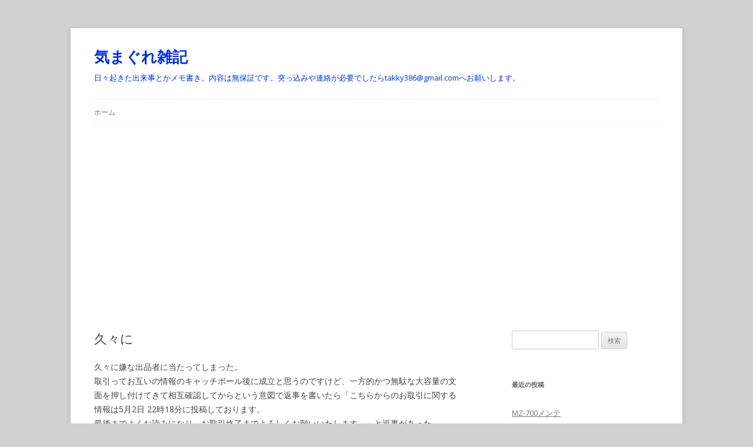

--- FILE ---
content_type: text/html; charset=UTF-8
request_url: http://mio.servequake.com/wordpress/?p=1375
body_size: 44015
content:
<!DOCTYPE html>
<!--[if IE 7]>
<html class="ie ie7" lang="ja">
<![endif]-->
<!--[if IE 8]>
<html class="ie ie8" lang="ja">
<![endif]-->
<!--[if !(IE 7) & !(IE 8)]><!-->
<html lang="ja">
<!--<![endif]-->
<head>
<meta charset="UTF-8" />
<meta name="viewport" content="width=device-width" />
<title>久々に | 気まぐれ雑記</title>
<link rel="profile" href="https://gmpg.org/xfn/11" />
<link rel="pingback" href="http://mio.servequake.com/wordpress/xmlrpc.php">
<!--[if lt IE 9]>
<script src="http://mio.servequake.com/wordpress/wp-content/themes/twentytwelve/js/html5.js?ver=3.7.0" type="text/javascript"></script>
<![endif]-->
<meta name='robots' content='max-image-preview:large' />
<link rel='dns-prefetch' href='//www.googletagmanager.com' />
<link rel='dns-prefetch' href='//fonts.googleapis.com' />
<link href='https://fonts.gstatic.com' crossorigin rel='preconnect' />
<link rel="alternate" type="application/rss+xml" title="気まぐれ雑記 &raquo; フィード" href="http://mio.servequake.com/wordpress/?feed=rss2" />
<link rel="alternate" type="application/rss+xml" title="気まぐれ雑記 &raquo; コメントフィード" href="http://mio.servequake.com/wordpress/?feed=comments-rss2" />
<link rel="alternate" title="oEmbed (JSON)" type="application/json+oembed" href="http://mio.servequake.com/wordpress/index.php?rest_route=%2Foembed%2F1.0%2Fembed&#038;url=http%3A%2F%2Fmio.servequake.com%2Fwordpress%2F%3Fp%3D1375" />
<link rel="alternate" title="oEmbed (XML)" type="text/xml+oembed" href="http://mio.servequake.com/wordpress/index.php?rest_route=%2Foembed%2F1.0%2Fembed&#038;url=http%3A%2F%2Fmio.servequake.com%2Fwordpress%2F%3Fp%3D1375&#038;format=xml" />
<style id='wp-img-auto-sizes-contain-inline-css' type='text/css'>
img:is([sizes=auto i],[sizes^="auto," i]){contain-intrinsic-size:3000px 1500px}
/*# sourceURL=wp-img-auto-sizes-contain-inline-css */
</style>
<style id='wp-emoji-styles-inline-css' type='text/css'>

	img.wp-smiley, img.emoji {
		display: inline !important;
		border: none !important;
		box-shadow: none !important;
		height: 1em !important;
		width: 1em !important;
		margin: 0 0.07em !important;
		vertical-align: -0.1em !important;
		background: none !important;
		padding: 0 !important;
	}
/*# sourceURL=wp-emoji-styles-inline-css */
</style>
<style id='wp-block-library-inline-css' type='text/css'>
:root{--wp-block-synced-color:#7a00df;--wp-block-synced-color--rgb:122,0,223;--wp-bound-block-color:var(--wp-block-synced-color);--wp-editor-canvas-background:#ddd;--wp-admin-theme-color:#007cba;--wp-admin-theme-color--rgb:0,124,186;--wp-admin-theme-color-darker-10:#006ba1;--wp-admin-theme-color-darker-10--rgb:0,107,160.5;--wp-admin-theme-color-darker-20:#005a87;--wp-admin-theme-color-darker-20--rgb:0,90,135;--wp-admin-border-width-focus:2px}@media (min-resolution:192dpi){:root{--wp-admin-border-width-focus:1.5px}}.wp-element-button{cursor:pointer}:root .has-very-light-gray-background-color{background-color:#eee}:root .has-very-dark-gray-background-color{background-color:#313131}:root .has-very-light-gray-color{color:#eee}:root .has-very-dark-gray-color{color:#313131}:root .has-vivid-green-cyan-to-vivid-cyan-blue-gradient-background{background:linear-gradient(135deg,#00d084,#0693e3)}:root .has-purple-crush-gradient-background{background:linear-gradient(135deg,#34e2e4,#4721fb 50%,#ab1dfe)}:root .has-hazy-dawn-gradient-background{background:linear-gradient(135deg,#faaca8,#dad0ec)}:root .has-subdued-olive-gradient-background{background:linear-gradient(135deg,#fafae1,#67a671)}:root .has-atomic-cream-gradient-background{background:linear-gradient(135deg,#fdd79a,#004a59)}:root .has-nightshade-gradient-background{background:linear-gradient(135deg,#330968,#31cdcf)}:root .has-midnight-gradient-background{background:linear-gradient(135deg,#020381,#2874fc)}:root{--wp--preset--font-size--normal:16px;--wp--preset--font-size--huge:42px}.has-regular-font-size{font-size:1em}.has-larger-font-size{font-size:2.625em}.has-normal-font-size{font-size:var(--wp--preset--font-size--normal)}.has-huge-font-size{font-size:var(--wp--preset--font-size--huge)}.has-text-align-center{text-align:center}.has-text-align-left{text-align:left}.has-text-align-right{text-align:right}.has-fit-text{white-space:nowrap!important}#end-resizable-editor-section{display:none}.aligncenter{clear:both}.items-justified-left{justify-content:flex-start}.items-justified-center{justify-content:center}.items-justified-right{justify-content:flex-end}.items-justified-space-between{justify-content:space-between}.screen-reader-text{border:0;clip-path:inset(50%);height:1px;margin:-1px;overflow:hidden;padding:0;position:absolute;width:1px;word-wrap:normal!important}.screen-reader-text:focus{background-color:#ddd;clip-path:none;color:#444;display:block;font-size:1em;height:auto;left:5px;line-height:normal;padding:15px 23px 14px;text-decoration:none;top:5px;width:auto;z-index:100000}html :where(.has-border-color){border-style:solid}html :where([style*=border-top-color]){border-top-style:solid}html :where([style*=border-right-color]){border-right-style:solid}html :where([style*=border-bottom-color]){border-bottom-style:solid}html :where([style*=border-left-color]){border-left-style:solid}html :where([style*=border-width]){border-style:solid}html :where([style*=border-top-width]){border-top-style:solid}html :where([style*=border-right-width]){border-right-style:solid}html :where([style*=border-bottom-width]){border-bottom-style:solid}html :where([style*=border-left-width]){border-left-style:solid}html :where(img[class*=wp-image-]){height:auto;max-width:100%}:where(figure){margin:0 0 1em}html :where(.is-position-sticky){--wp-admin--admin-bar--position-offset:var(--wp-admin--admin-bar--height,0px)}@media screen and (max-width:600px){html :where(.is-position-sticky){--wp-admin--admin-bar--position-offset:0px}}

/*# sourceURL=wp-block-library-inline-css */
</style><style id='global-styles-inline-css' type='text/css'>
:root{--wp--preset--aspect-ratio--square: 1;--wp--preset--aspect-ratio--4-3: 4/3;--wp--preset--aspect-ratio--3-4: 3/4;--wp--preset--aspect-ratio--3-2: 3/2;--wp--preset--aspect-ratio--2-3: 2/3;--wp--preset--aspect-ratio--16-9: 16/9;--wp--preset--aspect-ratio--9-16: 9/16;--wp--preset--color--black: #000000;--wp--preset--color--cyan-bluish-gray: #abb8c3;--wp--preset--color--white: #fff;--wp--preset--color--pale-pink: #f78da7;--wp--preset--color--vivid-red: #cf2e2e;--wp--preset--color--luminous-vivid-orange: #ff6900;--wp--preset--color--luminous-vivid-amber: #fcb900;--wp--preset--color--light-green-cyan: #7bdcb5;--wp--preset--color--vivid-green-cyan: #00d084;--wp--preset--color--pale-cyan-blue: #8ed1fc;--wp--preset--color--vivid-cyan-blue: #0693e3;--wp--preset--color--vivid-purple: #9b51e0;--wp--preset--color--blue: #21759b;--wp--preset--color--dark-gray: #444;--wp--preset--color--medium-gray: #9f9f9f;--wp--preset--color--light-gray: #e6e6e6;--wp--preset--gradient--vivid-cyan-blue-to-vivid-purple: linear-gradient(135deg,rgb(6,147,227) 0%,rgb(155,81,224) 100%);--wp--preset--gradient--light-green-cyan-to-vivid-green-cyan: linear-gradient(135deg,rgb(122,220,180) 0%,rgb(0,208,130) 100%);--wp--preset--gradient--luminous-vivid-amber-to-luminous-vivid-orange: linear-gradient(135deg,rgb(252,185,0) 0%,rgb(255,105,0) 100%);--wp--preset--gradient--luminous-vivid-orange-to-vivid-red: linear-gradient(135deg,rgb(255,105,0) 0%,rgb(207,46,46) 100%);--wp--preset--gradient--very-light-gray-to-cyan-bluish-gray: linear-gradient(135deg,rgb(238,238,238) 0%,rgb(169,184,195) 100%);--wp--preset--gradient--cool-to-warm-spectrum: linear-gradient(135deg,rgb(74,234,220) 0%,rgb(151,120,209) 20%,rgb(207,42,186) 40%,rgb(238,44,130) 60%,rgb(251,105,98) 80%,rgb(254,248,76) 100%);--wp--preset--gradient--blush-light-purple: linear-gradient(135deg,rgb(255,206,236) 0%,rgb(152,150,240) 100%);--wp--preset--gradient--blush-bordeaux: linear-gradient(135deg,rgb(254,205,165) 0%,rgb(254,45,45) 50%,rgb(107,0,62) 100%);--wp--preset--gradient--luminous-dusk: linear-gradient(135deg,rgb(255,203,112) 0%,rgb(199,81,192) 50%,rgb(65,88,208) 100%);--wp--preset--gradient--pale-ocean: linear-gradient(135deg,rgb(255,245,203) 0%,rgb(182,227,212) 50%,rgb(51,167,181) 100%);--wp--preset--gradient--electric-grass: linear-gradient(135deg,rgb(202,248,128) 0%,rgb(113,206,126) 100%);--wp--preset--gradient--midnight: linear-gradient(135deg,rgb(2,3,129) 0%,rgb(40,116,252) 100%);--wp--preset--font-size--small: 13px;--wp--preset--font-size--medium: 20px;--wp--preset--font-size--large: 36px;--wp--preset--font-size--x-large: 42px;--wp--preset--spacing--20: 0.44rem;--wp--preset--spacing--30: 0.67rem;--wp--preset--spacing--40: 1rem;--wp--preset--spacing--50: 1.5rem;--wp--preset--spacing--60: 2.25rem;--wp--preset--spacing--70: 3.38rem;--wp--preset--spacing--80: 5.06rem;--wp--preset--shadow--natural: 6px 6px 9px rgba(0, 0, 0, 0.2);--wp--preset--shadow--deep: 12px 12px 50px rgba(0, 0, 0, 0.4);--wp--preset--shadow--sharp: 6px 6px 0px rgba(0, 0, 0, 0.2);--wp--preset--shadow--outlined: 6px 6px 0px -3px rgb(255, 255, 255), 6px 6px rgb(0, 0, 0);--wp--preset--shadow--crisp: 6px 6px 0px rgb(0, 0, 0);}:where(.is-layout-flex){gap: 0.5em;}:where(.is-layout-grid){gap: 0.5em;}body .is-layout-flex{display: flex;}.is-layout-flex{flex-wrap: wrap;align-items: center;}.is-layout-flex > :is(*, div){margin: 0;}body .is-layout-grid{display: grid;}.is-layout-grid > :is(*, div){margin: 0;}:where(.wp-block-columns.is-layout-flex){gap: 2em;}:where(.wp-block-columns.is-layout-grid){gap: 2em;}:where(.wp-block-post-template.is-layout-flex){gap: 1.25em;}:where(.wp-block-post-template.is-layout-grid){gap: 1.25em;}.has-black-color{color: var(--wp--preset--color--black) !important;}.has-cyan-bluish-gray-color{color: var(--wp--preset--color--cyan-bluish-gray) !important;}.has-white-color{color: var(--wp--preset--color--white) !important;}.has-pale-pink-color{color: var(--wp--preset--color--pale-pink) !important;}.has-vivid-red-color{color: var(--wp--preset--color--vivid-red) !important;}.has-luminous-vivid-orange-color{color: var(--wp--preset--color--luminous-vivid-orange) !important;}.has-luminous-vivid-amber-color{color: var(--wp--preset--color--luminous-vivid-amber) !important;}.has-light-green-cyan-color{color: var(--wp--preset--color--light-green-cyan) !important;}.has-vivid-green-cyan-color{color: var(--wp--preset--color--vivid-green-cyan) !important;}.has-pale-cyan-blue-color{color: var(--wp--preset--color--pale-cyan-blue) !important;}.has-vivid-cyan-blue-color{color: var(--wp--preset--color--vivid-cyan-blue) !important;}.has-vivid-purple-color{color: var(--wp--preset--color--vivid-purple) !important;}.has-black-background-color{background-color: var(--wp--preset--color--black) !important;}.has-cyan-bluish-gray-background-color{background-color: var(--wp--preset--color--cyan-bluish-gray) !important;}.has-white-background-color{background-color: var(--wp--preset--color--white) !important;}.has-pale-pink-background-color{background-color: var(--wp--preset--color--pale-pink) !important;}.has-vivid-red-background-color{background-color: var(--wp--preset--color--vivid-red) !important;}.has-luminous-vivid-orange-background-color{background-color: var(--wp--preset--color--luminous-vivid-orange) !important;}.has-luminous-vivid-amber-background-color{background-color: var(--wp--preset--color--luminous-vivid-amber) !important;}.has-light-green-cyan-background-color{background-color: var(--wp--preset--color--light-green-cyan) !important;}.has-vivid-green-cyan-background-color{background-color: var(--wp--preset--color--vivid-green-cyan) !important;}.has-pale-cyan-blue-background-color{background-color: var(--wp--preset--color--pale-cyan-blue) !important;}.has-vivid-cyan-blue-background-color{background-color: var(--wp--preset--color--vivid-cyan-blue) !important;}.has-vivid-purple-background-color{background-color: var(--wp--preset--color--vivid-purple) !important;}.has-black-border-color{border-color: var(--wp--preset--color--black) !important;}.has-cyan-bluish-gray-border-color{border-color: var(--wp--preset--color--cyan-bluish-gray) !important;}.has-white-border-color{border-color: var(--wp--preset--color--white) !important;}.has-pale-pink-border-color{border-color: var(--wp--preset--color--pale-pink) !important;}.has-vivid-red-border-color{border-color: var(--wp--preset--color--vivid-red) !important;}.has-luminous-vivid-orange-border-color{border-color: var(--wp--preset--color--luminous-vivid-orange) !important;}.has-luminous-vivid-amber-border-color{border-color: var(--wp--preset--color--luminous-vivid-amber) !important;}.has-light-green-cyan-border-color{border-color: var(--wp--preset--color--light-green-cyan) !important;}.has-vivid-green-cyan-border-color{border-color: var(--wp--preset--color--vivid-green-cyan) !important;}.has-pale-cyan-blue-border-color{border-color: var(--wp--preset--color--pale-cyan-blue) !important;}.has-vivid-cyan-blue-border-color{border-color: var(--wp--preset--color--vivid-cyan-blue) !important;}.has-vivid-purple-border-color{border-color: var(--wp--preset--color--vivid-purple) !important;}.has-vivid-cyan-blue-to-vivid-purple-gradient-background{background: var(--wp--preset--gradient--vivid-cyan-blue-to-vivid-purple) !important;}.has-light-green-cyan-to-vivid-green-cyan-gradient-background{background: var(--wp--preset--gradient--light-green-cyan-to-vivid-green-cyan) !important;}.has-luminous-vivid-amber-to-luminous-vivid-orange-gradient-background{background: var(--wp--preset--gradient--luminous-vivid-amber-to-luminous-vivid-orange) !important;}.has-luminous-vivid-orange-to-vivid-red-gradient-background{background: var(--wp--preset--gradient--luminous-vivid-orange-to-vivid-red) !important;}.has-very-light-gray-to-cyan-bluish-gray-gradient-background{background: var(--wp--preset--gradient--very-light-gray-to-cyan-bluish-gray) !important;}.has-cool-to-warm-spectrum-gradient-background{background: var(--wp--preset--gradient--cool-to-warm-spectrum) !important;}.has-blush-light-purple-gradient-background{background: var(--wp--preset--gradient--blush-light-purple) !important;}.has-blush-bordeaux-gradient-background{background: var(--wp--preset--gradient--blush-bordeaux) !important;}.has-luminous-dusk-gradient-background{background: var(--wp--preset--gradient--luminous-dusk) !important;}.has-pale-ocean-gradient-background{background: var(--wp--preset--gradient--pale-ocean) !important;}.has-electric-grass-gradient-background{background: var(--wp--preset--gradient--electric-grass) !important;}.has-midnight-gradient-background{background: var(--wp--preset--gradient--midnight) !important;}.has-small-font-size{font-size: var(--wp--preset--font-size--small) !important;}.has-medium-font-size{font-size: var(--wp--preset--font-size--medium) !important;}.has-large-font-size{font-size: var(--wp--preset--font-size--large) !important;}.has-x-large-font-size{font-size: var(--wp--preset--font-size--x-large) !important;}
/*# sourceURL=global-styles-inline-css */
</style>

<style id='classic-theme-styles-inline-css' type='text/css'>
/*! This file is auto-generated */
.wp-block-button__link{color:#fff;background-color:#32373c;border-radius:9999px;box-shadow:none;text-decoration:none;padding:calc(.667em + 2px) calc(1.333em + 2px);font-size:1.125em}.wp-block-file__button{background:#32373c;color:#fff;text-decoration:none}
/*# sourceURL=/wp-includes/css/classic-themes.min.css */
</style>
<link rel='stylesheet' id='twentytwelve-fonts-css' href='https://fonts.googleapis.com/css?family=Open+Sans%3A400italic%2C700italic%2C400%2C700&#038;subset=latin%2Clatin-ext&#038;display=fallback' type='text/css' media='all' />
<link rel='stylesheet' id='twentytwelve-style-css' href='http://mio.servequake.com/wordpress/wp-content/themes/twentytwelve/style.css?ver=20190507' type='text/css' media='all' />
<link rel='stylesheet' id='twentytwelve-block-style-css' href='http://mio.servequake.com/wordpress/wp-content/themes/twentytwelve/css/blocks.css?ver=20190406' type='text/css' media='all' />
<script type="text/javascript" src="http://mio.servequake.com/wordpress/wp-includes/js/jquery/jquery.min.js?ver=3.7.1" id="jquery-core-js"></script>
<script type="text/javascript" src="http://mio.servequake.com/wordpress/wp-includes/js/jquery/jquery-migrate.min.js?ver=3.4.1" id="jquery-migrate-js"></script>
<script type="text/javascript" src="https://www.googletagmanager.com/gtag/js?id=UA-15668401-1" id="google_gtagjs-js" async></script>
<script type="text/javascript" id="google_gtagjs-js-after">
/* <![CDATA[ */
window.dataLayer = window.dataLayer || [];function gtag(){dataLayer.push(arguments);}
gtag("js", new Date());
gtag("set", "developer_id.dZTNiMT", true);
gtag("config", "UA-15668401-1", {"anonymize_ip":true});
//# sourceURL=google_gtagjs-js-after
/* ]]> */
</script>
<link rel="https://api.w.org/" href="http://mio.servequake.com/wordpress/index.php?rest_route=/" /><link rel="alternate" title="JSON" type="application/json" href="http://mio.servequake.com/wordpress/index.php?rest_route=/wp/v2/posts/1375" /><link rel="EditURI" type="application/rsd+xml" title="RSD" href="http://mio.servequake.com/wordpress/xmlrpc.php?rsd" />
<meta name="generator" content="WordPress 6.9" />
<link rel="canonical" href="http://mio.servequake.com/wordpress/?p=1375" />
<link rel='shortlink' href='http://mio.servequake.com/wordpress/?p=1375' />
<meta name="generator" content="Site Kit by Google 1.30.0" /><meta name="google-site-verification" content="h8DeXKNQE6hYat-CL17Ewb_7Yi9WhAeU2j569dF-TgA"><style type="text/css">.recentcomments a{display:inline !important;padding:0 !important;margin:0 !important;}</style>	<style type="text/css" id="twentytwelve-header-css">
			.site-header h1 a,
		.site-header h2 {
			color: #0030dd;
		}
		</style>
	<style type="text/css" id="custom-background-css">
body.custom-background { background-color: #d1d1d1; }
</style>
	<script async src="//pagead2.googlesyndication.com/pagead/js/adsbygoogle.js"></script><script>(adsbygoogle = window.adsbygoogle || []).push({"google_ad_client":"ca-pub-0050025219304117","enable_page_level_ads":true,"tag_partner":"site_kit"});</script></head>

<body class="wp-singular post-template-default single single-post postid-1375 single-format-standard custom-background wp-embed-responsive wp-theme-twentytwelve custom-font-enabled">
<div id="page" class="hfeed site">
	<header id="masthead" class="site-header" role="banner">
		<hgroup>
			<h1 class="site-title"><a href="http://mio.servequake.com/wordpress/" title="気まぐれ雑記" rel="home">気まぐれ雑記</a></h1>
			<h2 class="site-description">日々起きた出来事とかメモ書き。内容は無保証です。突っ込みや連絡が必要でしたらtakky386&#064;gmail.comへお願いします。</h2>
		</hgroup>

		<nav id="site-navigation" class="main-navigation" role="navigation">
			<button class="menu-toggle">メニュー</button>
			<a class="assistive-text" href="#content" title="コンテンツへスキップ">コンテンツへスキップ</a>
			<div class="nav-menu"><ul>
<li ><a href="http://mio.servequake.com/wordpress/">ホーム</a></li></ul></div>
		</nav><!-- #site-navigation -->

			</header><!-- #masthead -->

	<div id="main" class="wrapper">

	<div id="primary" class="site-content">
		<div id="content" role="main">

			
				
	<article id="post-1375" class="post-1375 post type-post status-publish format-standard hentry category-uncategorized">
				<header class="entry-header">
			
						<h1 class="entry-title">久々に</h1>
								</header><!-- .entry-header -->

				<div class="entry-content">
			<p>久々に嫌な出品者に当たってしまった。<br />
取引ってお互いの情報のキャッチボール後に成立と思うのですけど、一方的かつ無駄な大容量の文面を押し付けてきて相互確認してからという意図で返事を書いたら「こちらからのお取引に関する情報は5月2日 22時18分に投稿しております。<br />
最後までよくお読みになり、お取引終了までよろしくお願いいたします。」と返事があった。<br />
そこまで定型的に反応しなくてもいいんじゃね？って思ったよ。こんな文章を書くんだったらこちらに合わせて返事してもいいだろうって思った。一歩的な取引だとかなり不安だし、万が一間違えても間違えた方だけが悪いみたいな言い方をされるから、こういう相手は遠慮したい。<br />
こっちだって人間なんだからそれ相応の対応ってのがあると思いますけどね。レア品だから取引が終わるまでおとなしくしてるけど、最低限の対応だけで終わらせたいと思う。こういう相手は感謝も不要だろう。下手すると送ったといいつつ送らず、郵送事故に見せかけられる可能性もあり得るなぁ。鬱だ。</p>
<p><!--adsense--></p>
					</div><!-- .entry-content -->
		
		<footer class="entry-meta">
			カテゴリー: <a href="http://mio.servequake.com/wordpress/?cat=1" rel="category">その他</a> | 投稿日: <a href="http://mio.servequake.com/wordpress/?p=1375" title="18:32" rel="bookmark"><time class="entry-date" datetime="2015-05-03T18:32:18+09:00">2015年5月3日</time></a> | <span class="by-author">投稿者: <span class="author vcard"><a class="url fn n" href="http://mio.servequake.com/wordpress/?author=2" title="Takky の投稿をすべて表示" rel="author">Takky</a></span></span>										<div class="author-info">
					<div class="author-avatar">
						<img alt='' src='https://secure.gravatar.com/avatar/def0e19a82cef2ef94b3f417d0f16cce4810ac5b0f088fb4a669cddfcb8ee243?s=68&#038;d=mm&#038;r=r' srcset='https://secure.gravatar.com/avatar/def0e19a82cef2ef94b3f417d0f16cce4810ac5b0f088fb4a669cddfcb8ee243?s=136&#038;d=mm&#038;r=r 2x' class='avatar avatar-68 photo' height='68' width='68' decoding='async'/>					</div><!-- .author-avatar -->
					<div class="author-description">
						<h2>
						Takky について						</h2>
						<p>基本はTwitterで囁きます。詳細やフォローが必要なものをこちらに記載しております。</p>
						<div class="author-link">
							<a href="http://mio.servequake.com/wordpress/?author=2" rel="author">
							Takky の投稿をすべて表示 <span class="meta-nav">&rarr;</span>							</a>
						</div><!-- .author-link	-->
					</div><!-- .author-description -->
				</div><!-- .author-info -->
					</footer><!-- .entry-meta -->
	</article><!-- #post -->

				<nav class="nav-single">
					<h3 class="assistive-text">投稿ナビゲーション</h3>
					<span class="nav-previous"><a href="http://mio.servequake.com/wordpress/?p=1372" rel="prev"><span class="meta-nav">&larr;</span> Win8.1でLAN-W150NU2ABを使って親機モードを使う</a></span>
					<span class="nav-next"><a href="http://mio.servequake.com/wordpress/?p=1379" rel="next">メインPCが起動しなくなった件 <span class="meta-nav">&rarr;</span></a></span>
				</nav><!-- .nav-single -->

				
<div id="comments" class="comments-area">

	
	
	
</div><!-- #comments .comments-area -->

			
		</div><!-- #content -->
	</div><!-- #primary -->


			<div id="secondary" class="widget-area" role="complementary">
			<aside id="search-2" class="widget widget_search"><form role="search" method="get" id="searchform" class="searchform" action="http://mio.servequake.com/wordpress/">
				<div>
					<label class="screen-reader-text" for="s">検索:</label>
					<input type="text" value="" name="s" id="s" />
					<input type="submit" id="searchsubmit" value="検索" />
				</div>
			</form></aside>
		<aside id="recent-posts-2" class="widget widget_recent_entries">
		<h3 class="widget-title">最近の投稿</h3>
		<ul>
											<li>
					<a href="http://mio.servequake.com/wordpress/?p=2245">MZ-700メンテ</a>
									</li>
											<li>
					<a href="http://mio.servequake.com/wordpress/?p=2243">MZ-700メンテ</a>
									</li>
											<li>
					<a href="http://mio.servequake.com/wordpress/?p=2240">常温放置のリスク？</a>
									</li>
											<li>
					<a href="http://mio.servequake.com/wordpress/?p=2235">プロセス</a>
									</li>
											<li>
					<a href="http://mio.servequake.com/wordpress/?p=2230">プロセス間通信：シグナル</a>
									</li>
					</ul>

		</aside><aside id="recent-comments-2" class="widget widget_recent_comments"><h3 class="widget-title">最近のコメント</h3><ul id="recentcomments"><li class="recentcomments"><a href="http://mio.servequake.com/wordpress/?p=1904#comment-73">TURBO2</a> に <span class="comment-author-link"><a href="http://mio.servequake.com/~takky/weblog/" class="url" rel="ugc">Takky</a></span> より</li><li class="recentcomments"><a href="http://mio.servequake.com/wordpress/?p=1904#comment-72">TURBO2</a> に <span class="comment-author-link">hoido</span> より</li><li class="recentcomments"><a href="http://mio.servequake.com/wordpress/?p=1351#comment-37">MZ-2000用FM音源、PSG音源</a> に <span class="comment-author-link"><a href="http://blog.seesaa.jp/cms/access_log/report/index?update_cms_status=5639465" class="url" rel="ugc external nofollow">寺岡眞一郎</a></span> より</li></ul></aside><aside id="archives-2" class="widget widget_archive"><h3 class="widget-title">アーカイブ</h3>
			<ul>
					<li><a href='http://mio.servequake.com/wordpress/?m=202105'>2021年5月</a></li>
	<li><a href='http://mio.servequake.com/wordpress/?m=202104'>2021年4月</a></li>
	<li><a href='http://mio.servequake.com/wordpress/?m=202007'>2020年7月</a></li>
	<li><a href='http://mio.servequake.com/wordpress/?m=202006'>2020年6月</a></li>
	<li><a href='http://mio.servequake.com/wordpress/?m=202004'>2020年4月</a></li>
	<li><a href='http://mio.servequake.com/wordpress/?m=201912'>2019年12月</a></li>
	<li><a href='http://mio.servequake.com/wordpress/?m=201908'>2019年8月</a></li>
	<li><a href='http://mio.servequake.com/wordpress/?m=201901'>2019年1月</a></li>
	<li><a href='http://mio.servequake.com/wordpress/?m=201810'>2018年10月</a></li>
	<li><a href='http://mio.servequake.com/wordpress/?m=201809'>2018年9月</a></li>
	<li><a href='http://mio.servequake.com/wordpress/?m=201808'>2018年8月</a></li>
	<li><a href='http://mio.servequake.com/wordpress/?m=201807'>2018年7月</a></li>
	<li><a href='http://mio.servequake.com/wordpress/?m=201806'>2018年6月</a></li>
	<li><a href='http://mio.servequake.com/wordpress/?m=201805'>2018年5月</a></li>
	<li><a href='http://mio.servequake.com/wordpress/?m=201804'>2018年4月</a></li>
	<li><a href='http://mio.servequake.com/wordpress/?m=201803'>2018年3月</a></li>
	<li><a href='http://mio.servequake.com/wordpress/?m=201802'>2018年2月</a></li>
	<li><a href='http://mio.servequake.com/wordpress/?m=201801'>2018年1月</a></li>
	<li><a href='http://mio.servequake.com/wordpress/?m=201712'>2017年12月</a></li>
	<li><a href='http://mio.servequake.com/wordpress/?m=201711'>2017年11月</a></li>
	<li><a href='http://mio.servequake.com/wordpress/?m=201710'>2017年10月</a></li>
	<li><a href='http://mio.servequake.com/wordpress/?m=201709'>2017年9月</a></li>
	<li><a href='http://mio.servequake.com/wordpress/?m=201704'>2017年4月</a></li>
	<li><a href='http://mio.servequake.com/wordpress/?m=201703'>2017年3月</a></li>
	<li><a href='http://mio.servequake.com/wordpress/?m=201702'>2017年2月</a></li>
	<li><a href='http://mio.servequake.com/wordpress/?m=201612'>2016年12月</a></li>
	<li><a href='http://mio.servequake.com/wordpress/?m=201611'>2016年11月</a></li>
	<li><a href='http://mio.servequake.com/wordpress/?m=201610'>2016年10月</a></li>
	<li><a href='http://mio.servequake.com/wordpress/?m=201609'>2016年9月</a></li>
	<li><a href='http://mio.servequake.com/wordpress/?m=201608'>2016年8月</a></li>
	<li><a href='http://mio.servequake.com/wordpress/?m=201607'>2016年7月</a></li>
	<li><a href='http://mio.servequake.com/wordpress/?m=201606'>2016年6月</a></li>
	<li><a href='http://mio.servequake.com/wordpress/?m=201605'>2016年5月</a></li>
	<li><a href='http://mio.servequake.com/wordpress/?m=201604'>2016年4月</a></li>
	<li><a href='http://mio.servequake.com/wordpress/?m=201603'>2016年3月</a></li>
	<li><a href='http://mio.servequake.com/wordpress/?m=201602'>2016年2月</a></li>
	<li><a href='http://mio.servequake.com/wordpress/?m=201601'>2016年1月</a></li>
	<li><a href='http://mio.servequake.com/wordpress/?m=201512'>2015年12月</a></li>
	<li><a href='http://mio.servequake.com/wordpress/?m=201511'>2015年11月</a></li>
	<li><a href='http://mio.servequake.com/wordpress/?m=201510'>2015年10月</a></li>
	<li><a href='http://mio.servequake.com/wordpress/?m=201509'>2015年9月</a></li>
	<li><a href='http://mio.servequake.com/wordpress/?m=201508'>2015年8月</a></li>
	<li><a href='http://mio.servequake.com/wordpress/?m=201507'>2015年7月</a></li>
	<li><a href='http://mio.servequake.com/wordpress/?m=201506'>2015年6月</a></li>
	<li><a href='http://mio.servequake.com/wordpress/?m=201505'>2015年5月</a></li>
	<li><a href='http://mio.servequake.com/wordpress/?m=201504'>2015年4月</a></li>
	<li><a href='http://mio.servequake.com/wordpress/?m=201503'>2015年3月</a></li>
	<li><a href='http://mio.servequake.com/wordpress/?m=201502'>2015年2月</a></li>
	<li><a href='http://mio.servequake.com/wordpress/?m=201501'>2015年1月</a></li>
	<li><a href='http://mio.servequake.com/wordpress/?m=201412'>2014年12月</a></li>
	<li><a href='http://mio.servequake.com/wordpress/?m=201411'>2014年11月</a></li>
	<li><a href='http://mio.servequake.com/wordpress/?m=201410'>2014年10月</a></li>
	<li><a href='http://mio.servequake.com/wordpress/?m=201409'>2014年9月</a></li>
	<li><a href='http://mio.servequake.com/wordpress/?m=201408'>2014年8月</a></li>
	<li><a href='http://mio.servequake.com/wordpress/?m=201407'>2014年7月</a></li>
	<li><a href='http://mio.servequake.com/wordpress/?m=201406'>2014年6月</a></li>
	<li><a href='http://mio.servequake.com/wordpress/?m=201405'>2014年5月</a></li>
	<li><a href='http://mio.servequake.com/wordpress/?m=201404'>2014年4月</a></li>
	<li><a href='http://mio.servequake.com/wordpress/?m=201403'>2014年3月</a></li>
	<li><a href='http://mio.servequake.com/wordpress/?m=201402'>2014年2月</a></li>
	<li><a href='http://mio.servequake.com/wordpress/?m=201401'>2014年1月</a></li>
	<li><a href='http://mio.servequake.com/wordpress/?m=201312'>2013年12月</a></li>
	<li><a href='http://mio.servequake.com/wordpress/?m=201311'>2013年11月</a></li>
	<li><a href='http://mio.servequake.com/wordpress/?m=201310'>2013年10月</a></li>
	<li><a href='http://mio.servequake.com/wordpress/?m=201309'>2013年9月</a></li>
	<li><a href='http://mio.servequake.com/wordpress/?m=201308'>2013年8月</a></li>
	<li><a href='http://mio.servequake.com/wordpress/?m=201307'>2013年7月</a></li>
	<li><a href='http://mio.servequake.com/wordpress/?m=201306'>2013年6月</a></li>
	<li><a href='http://mio.servequake.com/wordpress/?m=201305'>2013年5月</a></li>
	<li><a href='http://mio.servequake.com/wordpress/?m=201304'>2013年4月</a></li>
	<li><a href='http://mio.servequake.com/wordpress/?m=201303'>2013年3月</a></li>
	<li><a href='http://mio.servequake.com/wordpress/?m=201302'>2013年2月</a></li>
	<li><a href='http://mio.servequake.com/wordpress/?m=201301'>2013年1月</a></li>
	<li><a href='http://mio.servequake.com/wordpress/?m=201212'>2012年12月</a></li>
	<li><a href='http://mio.servequake.com/wordpress/?m=201211'>2012年11月</a></li>
	<li><a href='http://mio.servequake.com/wordpress/?m=201210'>2012年10月</a></li>
	<li><a href='http://mio.servequake.com/wordpress/?m=201209'>2012年9月</a></li>
	<li><a href='http://mio.servequake.com/wordpress/?m=201208'>2012年8月</a></li>
	<li><a href='http://mio.servequake.com/wordpress/?m=201207'>2012年7月</a></li>
	<li><a href='http://mio.servequake.com/wordpress/?m=201206'>2012年6月</a></li>
	<li><a href='http://mio.servequake.com/wordpress/?m=201205'>2012年5月</a></li>
	<li><a href='http://mio.servequake.com/wordpress/?m=201204'>2012年4月</a></li>
	<li><a href='http://mio.servequake.com/wordpress/?m=201203'>2012年3月</a></li>
	<li><a href='http://mio.servequake.com/wordpress/?m=201202'>2012年2月</a></li>
	<li><a href='http://mio.servequake.com/wordpress/?m=201201'>2012年1月</a></li>
	<li><a href='http://mio.servequake.com/wordpress/?m=201112'>2011年12月</a></li>
	<li><a href='http://mio.servequake.com/wordpress/?m=201111'>2011年11月</a></li>
	<li><a href='http://mio.servequake.com/wordpress/?m=201110'>2011年10月</a></li>
	<li><a href='http://mio.servequake.com/wordpress/?m=201109'>2011年9月</a></li>
	<li><a href='http://mio.servequake.com/wordpress/?m=201108'>2011年8月</a></li>
	<li><a href='http://mio.servequake.com/wordpress/?m=201107'>2011年7月</a></li>
	<li><a href='http://mio.servequake.com/wordpress/?m=201106'>2011年6月</a></li>
	<li><a href='http://mio.servequake.com/wordpress/?m=201104'>2011年4月</a></li>
	<li><a href='http://mio.servequake.com/wordpress/?m=201102'>2011年2月</a></li>
	<li><a href='http://mio.servequake.com/wordpress/?m=201101'>2011年1月</a></li>
	<li><a href='http://mio.servequake.com/wordpress/?m=201012'>2010年12月</a></li>
	<li><a href='http://mio.servequake.com/wordpress/?m=201010'>2010年10月</a></li>
	<li><a href='http://mio.servequake.com/wordpress/?m=201009'>2010年9月</a></li>
	<li><a href='http://mio.servequake.com/wordpress/?m=201008'>2010年8月</a></li>
	<li><a href='http://mio.servequake.com/wordpress/?m=201007'>2010年7月</a></li>
	<li><a href='http://mio.servequake.com/wordpress/?m=201006'>2010年6月</a></li>
	<li><a href='http://mio.servequake.com/wordpress/?m=201005'>2010年5月</a></li>
	<li><a href='http://mio.servequake.com/wordpress/?m=201004'>2010年4月</a></li>
	<li><a href='http://mio.servequake.com/wordpress/?m=201003'>2010年3月</a></li>
	<li><a href='http://mio.servequake.com/wordpress/?m=201002'>2010年2月</a></li>
	<li><a href='http://mio.servequake.com/wordpress/?m=201001'>2010年1月</a></li>
	<li><a href='http://mio.servequake.com/wordpress/?m=200912'>2009年12月</a></li>
	<li><a href='http://mio.servequake.com/wordpress/?m=200911'>2009年11月</a></li>
	<li><a href='http://mio.servequake.com/wordpress/?m=200910'>2009年10月</a></li>
	<li><a href='http://mio.servequake.com/wordpress/?m=200909'>2009年9月</a></li>
	<li><a href='http://mio.servequake.com/wordpress/?m=200908'>2009年8月</a></li>
	<li><a href='http://mio.servequake.com/wordpress/?m=200907'>2009年7月</a></li>
	<li><a href='http://mio.servequake.com/wordpress/?m=200906'>2009年6月</a></li>
	<li><a href='http://mio.servequake.com/wordpress/?m=200903'>2009年3月</a></li>
	<li><a href='http://mio.servequake.com/wordpress/?m=200902'>2009年2月</a></li>
	<li><a href='http://mio.servequake.com/wordpress/?m=200901'>2009年1月</a></li>
	<li><a href='http://mio.servequake.com/wordpress/?m=200812'>2008年12月</a></li>
	<li><a href='http://mio.servequake.com/wordpress/?m=200811'>2008年11月</a></li>
	<li><a href='http://mio.servequake.com/wordpress/?m=200810'>2008年10月</a></li>
	<li><a href='http://mio.servequake.com/wordpress/?m=200809'>2008年9月</a></li>
	<li><a href='http://mio.servequake.com/wordpress/?m=200808'>2008年8月</a></li>
	<li><a href='http://mio.servequake.com/wordpress/?m=200807'>2008年7月</a></li>
	<li><a href='http://mio.servequake.com/wordpress/?m=200806'>2008年6月</a></li>
	<li><a href='http://mio.servequake.com/wordpress/?m=200805'>2008年5月</a></li>
	<li><a href='http://mio.servequake.com/wordpress/?m=200804'>2008年4月</a></li>
	<li><a href='http://mio.servequake.com/wordpress/?m=200803'>2008年3月</a></li>
	<li><a href='http://mio.servequake.com/wordpress/?m=200802'>2008年2月</a></li>
	<li><a href='http://mio.servequake.com/wordpress/?m=200801'>2008年1月</a></li>
	<li><a href='http://mio.servequake.com/wordpress/?m=200712'>2007年12月</a></li>
	<li><a href='http://mio.servequake.com/wordpress/?m=200711'>2007年11月</a></li>
	<li><a href='http://mio.servequake.com/wordpress/?m=200710'>2007年10月</a></li>
	<li><a href='http://mio.servequake.com/wordpress/?m=200709'>2007年9月</a></li>
	<li><a href='http://mio.servequake.com/wordpress/?m=200708'>2007年8月</a></li>
	<li><a href='http://mio.servequake.com/wordpress/?m=200707'>2007年7月</a></li>
	<li><a href='http://mio.servequake.com/wordpress/?m=200706'>2007年6月</a></li>
	<li><a href='http://mio.servequake.com/wordpress/?m=200705'>2007年5月</a></li>
	<li><a href='http://mio.servequake.com/wordpress/?m=200704'>2007年4月</a></li>
	<li><a href='http://mio.servequake.com/wordpress/?m=200703'>2007年3月</a></li>
	<li><a href='http://mio.servequake.com/wordpress/?m=200701'>2007年1月</a></li>
	<li><a href='http://mio.servequake.com/wordpress/?m=200612'>2006年12月</a></li>
	<li><a href='http://mio.servequake.com/wordpress/?m=200611'>2006年11月</a></li>
	<li><a href='http://mio.servequake.com/wordpress/?m=200610'>2006年10月</a></li>
	<li><a href='http://mio.servequake.com/wordpress/?m=200609'>2006年9月</a></li>
	<li><a href='http://mio.servequake.com/wordpress/?m=200608'>2006年8月</a></li>
	<li><a href='http://mio.servequake.com/wordpress/?m=200606'>2006年6月</a></li>
	<li><a href='http://mio.servequake.com/wordpress/?m=200605'>2006年5月</a></li>
	<li><a href='http://mio.servequake.com/wordpress/?m=200604'>2006年4月</a></li>
	<li><a href='http://mio.servequake.com/wordpress/?m=200603'>2006年3月</a></li>
	<li><a href='http://mio.servequake.com/wordpress/?m=200602'>2006年2月</a></li>
	<li><a href='http://mio.servequake.com/wordpress/?m=200601'>2006年1月</a></li>
	<li><a href='http://mio.servequake.com/wordpress/?m=200512'>2005年12月</a></li>
	<li><a href='http://mio.servequake.com/wordpress/?m=200511'>2005年11月</a></li>
	<li><a href='http://mio.servequake.com/wordpress/?m=200510'>2005年10月</a></li>
	<li><a href='http://mio.servequake.com/wordpress/?m=200509'>2005年9月</a></li>
	<li><a href='http://mio.servequake.com/wordpress/?m=200508'>2005年8月</a></li>
	<li><a href='http://mio.servequake.com/wordpress/?m=200507'>2005年7月</a></li>
			</ul>

			</aside><aside id="categories-2" class="widget widget_categories"><h3 class="widget-title">カテゴリー</h3>
			<ul>
					<li class="cat-item cat-item-8"><a href="http://mio.servequake.com/wordpress/?cat=8">Linux</a>
</li>
	<li class="cat-item cat-item-13"><a href="http://mio.servequake.com/wordpress/?cat=13">Master of Epic</a>
</li>
	<li class="cat-item cat-item-9"><a href="http://mio.servequake.com/wordpress/?cat=9">MZ-2000</a>
</li>
	<li class="cat-item cat-item-17"><a href="http://mio.servequake.com/wordpress/?cat=17">mz80k</a>
</li>
	<li class="cat-item cat-item-10"><a href="http://mio.servequake.com/wordpress/?cat=10">PC関係</a>
</li>
	<li class="cat-item cat-item-18"><a href="http://mio.servequake.com/wordpress/?cat=18">Stratus VOS</a>
</li>
	<li class="cat-item cat-item-15"><a href="http://mio.servequake.com/wordpress/?cat=15">お買い物</a>
</li>
	<li class="cat-item cat-item-1"><a href="http://mio.servequake.com/wordpress/?cat=1">その他</a>
</li>
	<li class="cat-item cat-item-11"><a href="http://mio.servequake.com/wordpress/?cat=11">ドリンク</a>
</li>
	<li class="cat-item cat-item-12"><a href="http://mio.servequake.com/wordpress/?cat=12">気になった事</a>
</li>
			</ul>

			</aside><aside id="meta-2" class="widget widget_meta"><h3 class="widget-title">メタ情報</h3>
		<ul>
						<li><a href="http://mio.servequake.com/wordpress/wp-login.php">ログイン</a></li>
			<li><a href="http://mio.servequake.com/wordpress/?feed=rss2">投稿フィード</a></li>
			<li><a href="http://mio.servequake.com/wordpress/?feed=comments-rss2">コメントフィード</a></li>

			<li><a href="https://ja.wordpress.org/">WordPress.org</a></li>
		</ul>

		</aside>		</div><!-- #secondary -->
		</div><!-- #main .wrapper -->
	<footer id="colophon" role="contentinfo">
		<div class="site-info">
									<a href="https://ja.wordpress.org/" class="imprint" title="セマンティックなパブリッシングツール">
				Proudly powered by WordPress			</a>
		</div><!-- .site-info -->
	</footer><!-- #colophon -->
</div><!-- #page -->

<script type="text/javascript" src="http://mio.servequake.com/wordpress/wp-content/themes/twentytwelve/js/navigation.js?ver=20141205" id="twentytwelve-navigation-js"></script>
<script id="wp-emoji-settings" type="application/json">
{"baseUrl":"https://s.w.org/images/core/emoji/17.0.2/72x72/","ext":".png","svgUrl":"https://s.w.org/images/core/emoji/17.0.2/svg/","svgExt":".svg","source":{"concatemoji":"http://mio.servequake.com/wordpress/wp-includes/js/wp-emoji-release.min.js?ver=6.9"}}
</script>
<script type="module">
/* <![CDATA[ */
/*! This file is auto-generated */
const a=JSON.parse(document.getElementById("wp-emoji-settings").textContent),o=(window._wpemojiSettings=a,"wpEmojiSettingsSupports"),s=["flag","emoji"];function i(e){try{var t={supportTests:e,timestamp:(new Date).valueOf()};sessionStorage.setItem(o,JSON.stringify(t))}catch(e){}}function c(e,t,n){e.clearRect(0,0,e.canvas.width,e.canvas.height),e.fillText(t,0,0);t=new Uint32Array(e.getImageData(0,0,e.canvas.width,e.canvas.height).data);e.clearRect(0,0,e.canvas.width,e.canvas.height),e.fillText(n,0,0);const a=new Uint32Array(e.getImageData(0,0,e.canvas.width,e.canvas.height).data);return t.every((e,t)=>e===a[t])}function p(e,t){e.clearRect(0,0,e.canvas.width,e.canvas.height),e.fillText(t,0,0);var n=e.getImageData(16,16,1,1);for(let e=0;e<n.data.length;e++)if(0!==n.data[e])return!1;return!0}function u(e,t,n,a){switch(t){case"flag":return n(e,"\ud83c\udff3\ufe0f\u200d\u26a7\ufe0f","\ud83c\udff3\ufe0f\u200b\u26a7\ufe0f")?!1:!n(e,"\ud83c\udde8\ud83c\uddf6","\ud83c\udde8\u200b\ud83c\uddf6")&&!n(e,"\ud83c\udff4\udb40\udc67\udb40\udc62\udb40\udc65\udb40\udc6e\udb40\udc67\udb40\udc7f","\ud83c\udff4\u200b\udb40\udc67\u200b\udb40\udc62\u200b\udb40\udc65\u200b\udb40\udc6e\u200b\udb40\udc67\u200b\udb40\udc7f");case"emoji":return!a(e,"\ud83e\u1fac8")}return!1}function f(e,t,n,a){let r;const o=(r="undefined"!=typeof WorkerGlobalScope&&self instanceof WorkerGlobalScope?new OffscreenCanvas(300,150):document.createElement("canvas")).getContext("2d",{willReadFrequently:!0}),s=(o.textBaseline="top",o.font="600 32px Arial",{});return e.forEach(e=>{s[e]=t(o,e,n,a)}),s}function r(e){var t=document.createElement("script");t.src=e,t.defer=!0,document.head.appendChild(t)}a.supports={everything:!0,everythingExceptFlag:!0},new Promise(t=>{let n=function(){try{var e=JSON.parse(sessionStorage.getItem(o));if("object"==typeof e&&"number"==typeof e.timestamp&&(new Date).valueOf()<e.timestamp+604800&&"object"==typeof e.supportTests)return e.supportTests}catch(e){}return null}();if(!n){if("undefined"!=typeof Worker&&"undefined"!=typeof OffscreenCanvas&&"undefined"!=typeof URL&&URL.createObjectURL&&"undefined"!=typeof Blob)try{var e="postMessage("+f.toString()+"("+[JSON.stringify(s),u.toString(),c.toString(),p.toString()].join(",")+"));",a=new Blob([e],{type:"text/javascript"});const r=new Worker(URL.createObjectURL(a),{name:"wpTestEmojiSupports"});return void(r.onmessage=e=>{i(n=e.data),r.terminate(),t(n)})}catch(e){}i(n=f(s,u,c,p))}t(n)}).then(e=>{for(const n in e)a.supports[n]=e[n],a.supports.everything=a.supports.everything&&a.supports[n],"flag"!==n&&(a.supports.everythingExceptFlag=a.supports.everythingExceptFlag&&a.supports[n]);var t;a.supports.everythingExceptFlag=a.supports.everythingExceptFlag&&!a.supports.flag,a.supports.everything||((t=a.source||{}).concatemoji?r(t.concatemoji):t.wpemoji&&t.twemoji&&(r(t.twemoji),r(t.wpemoji)))});
//# sourceURL=http://mio.servequake.com/wordpress/wp-includes/js/wp-emoji-loader.min.js
/* ]]> */
</script>
</body>
</html>


--- FILE ---
content_type: text/html; charset=utf-8
request_url: https://www.google.com/recaptcha/api2/aframe
body_size: 267
content:
<!DOCTYPE HTML><html><head><meta http-equiv="content-type" content="text/html; charset=UTF-8"></head><body><script nonce="YfrIF-cey5CxbYfHS3xCGg">/** Anti-fraud and anti-abuse applications only. See google.com/recaptcha */ try{var clients={'sodar':'https://pagead2.googlesyndication.com/pagead/sodar?'};window.addEventListener("message",function(a){try{if(a.source===window.parent){var b=JSON.parse(a.data);var c=clients[b['id']];if(c){var d=document.createElement('img');d.src=c+b['params']+'&rc='+(localStorage.getItem("rc::a")?sessionStorage.getItem("rc::b"):"");window.document.body.appendChild(d);sessionStorage.setItem("rc::e",parseInt(sessionStorage.getItem("rc::e")||0)+1);localStorage.setItem("rc::h",'1769034823437');}}}catch(b){}});window.parent.postMessage("_grecaptcha_ready", "*");}catch(b){}</script></body></html>